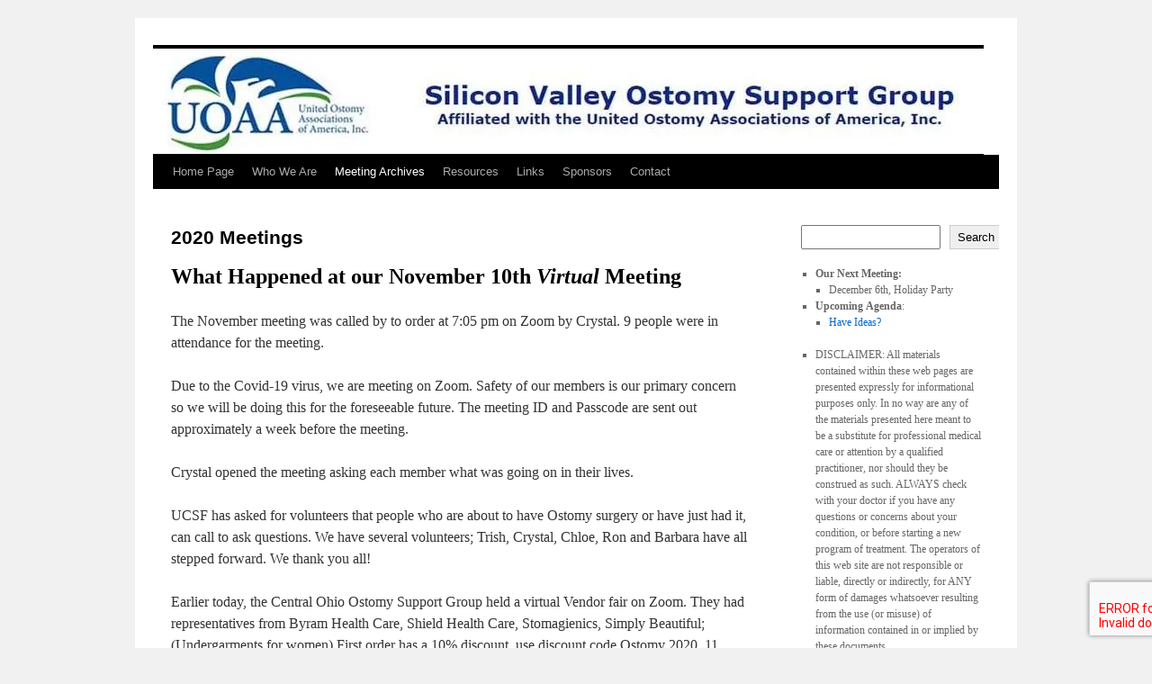

--- FILE ---
content_type: text/html; charset=UTF-8
request_url: https://svosg.nfshost.com/meeting-archives/2020-meetings/
body_size: 28168
content:
<!DOCTYPE html>
<html lang="en-US">
<head>
<meta charset="UTF-8" />
<title>
2020 Meetings | Silicon Valley Ostomy Support Group	</title>
<link rel="profile" href="https://gmpg.org/xfn/11" />
<link rel="stylesheet" type="text/css" media="all" href="https://svosg.org/wp-content/themes/twentyten/style.css?ver=20231107" />
<link rel="pingback" href="https://svosg.org/xmlrpc.php">
<meta name='robots' content='max-image-preview:large' />
<link rel='dns-prefetch' href='//svosg.org' />
<link rel="alternate" type="application/rss+xml" title="Silicon Valley Ostomy Support Group &raquo; Feed" href="https://svosg.org/feed/" />
<link rel="alternate" type="application/rss+xml" title="Silicon Valley Ostomy Support Group &raquo; Comments Feed" href="https://svosg.org/comments/feed/" />
<link rel="alternate" title="oEmbed (JSON)" type="application/json+oembed" href="https://svosg.org/wp-json/oembed/1.0/embed?url=https%3A%2F%2Fsvosg.org%2Fmeeting-archives%2F2020-meetings%2F" />
<link rel="alternate" title="oEmbed (XML)" type="text/xml+oembed" href="https://svosg.org/wp-json/oembed/1.0/embed?url=https%3A%2F%2Fsvosg.org%2Fmeeting-archives%2F2020-meetings%2F&#038;format=xml" />
<style id='wp-img-auto-sizes-contain-inline-css' type='text/css'>
img:is([sizes=auto i],[sizes^="auto," i]){contain-intrinsic-size:3000px 1500px}
/*# sourceURL=wp-img-auto-sizes-contain-inline-css */
</style>
<style id='wp-emoji-styles-inline-css' type='text/css'>

	img.wp-smiley, img.emoji {
		display: inline !important;
		border: none !important;
		box-shadow: none !important;
		height: 1em !important;
		width: 1em !important;
		margin: 0 0.07em !important;
		vertical-align: -0.1em !important;
		background: none !important;
		padding: 0 !important;
	}
/*# sourceURL=wp-emoji-styles-inline-css */
</style>
<style id='wp-block-library-inline-css' type='text/css'>
:root{--wp-block-synced-color:#7a00df;--wp-block-synced-color--rgb:122,0,223;--wp-bound-block-color:var(--wp-block-synced-color);--wp-editor-canvas-background:#ddd;--wp-admin-theme-color:#007cba;--wp-admin-theme-color--rgb:0,124,186;--wp-admin-theme-color-darker-10:#006ba1;--wp-admin-theme-color-darker-10--rgb:0,107,160.5;--wp-admin-theme-color-darker-20:#005a87;--wp-admin-theme-color-darker-20--rgb:0,90,135;--wp-admin-border-width-focus:2px}@media (min-resolution:192dpi){:root{--wp-admin-border-width-focus:1.5px}}.wp-element-button{cursor:pointer}:root .has-very-light-gray-background-color{background-color:#eee}:root .has-very-dark-gray-background-color{background-color:#313131}:root .has-very-light-gray-color{color:#eee}:root .has-very-dark-gray-color{color:#313131}:root .has-vivid-green-cyan-to-vivid-cyan-blue-gradient-background{background:linear-gradient(135deg,#00d084,#0693e3)}:root .has-purple-crush-gradient-background{background:linear-gradient(135deg,#34e2e4,#4721fb 50%,#ab1dfe)}:root .has-hazy-dawn-gradient-background{background:linear-gradient(135deg,#faaca8,#dad0ec)}:root .has-subdued-olive-gradient-background{background:linear-gradient(135deg,#fafae1,#67a671)}:root .has-atomic-cream-gradient-background{background:linear-gradient(135deg,#fdd79a,#004a59)}:root .has-nightshade-gradient-background{background:linear-gradient(135deg,#330968,#31cdcf)}:root .has-midnight-gradient-background{background:linear-gradient(135deg,#020381,#2874fc)}:root{--wp--preset--font-size--normal:16px;--wp--preset--font-size--huge:42px}.has-regular-font-size{font-size:1em}.has-larger-font-size{font-size:2.625em}.has-normal-font-size{font-size:var(--wp--preset--font-size--normal)}.has-huge-font-size{font-size:var(--wp--preset--font-size--huge)}.has-text-align-center{text-align:center}.has-text-align-left{text-align:left}.has-text-align-right{text-align:right}.has-fit-text{white-space:nowrap!important}#end-resizable-editor-section{display:none}.aligncenter{clear:both}.items-justified-left{justify-content:flex-start}.items-justified-center{justify-content:center}.items-justified-right{justify-content:flex-end}.items-justified-space-between{justify-content:space-between}.screen-reader-text{border:0;clip-path:inset(50%);height:1px;margin:-1px;overflow:hidden;padding:0;position:absolute;width:1px;word-wrap:normal!important}.screen-reader-text:focus{background-color:#ddd;clip-path:none;color:#444;display:block;font-size:1em;height:auto;left:5px;line-height:normal;padding:15px 23px 14px;text-decoration:none;top:5px;width:auto;z-index:100000}html :where(.has-border-color){border-style:solid}html :where([style*=border-top-color]){border-top-style:solid}html :where([style*=border-right-color]){border-right-style:solid}html :where([style*=border-bottom-color]){border-bottom-style:solid}html :where([style*=border-left-color]){border-left-style:solid}html :where([style*=border-width]){border-style:solid}html :where([style*=border-top-width]){border-top-style:solid}html :where([style*=border-right-width]){border-right-style:solid}html :where([style*=border-bottom-width]){border-bottom-style:solid}html :where([style*=border-left-width]){border-left-style:solid}html :where(img[class*=wp-image-]){height:auto;max-width:100%}:where(figure){margin:0 0 1em}html :where(.is-position-sticky){--wp-admin--admin-bar--position-offset:var(--wp-admin--admin-bar--height,0px)}@media screen and (max-width:600px){html :where(.is-position-sticky){--wp-admin--admin-bar--position-offset:0px}}

/*# sourceURL=wp-block-library-inline-css */
</style><style id='wp-block-list-inline-css' type='text/css'>
ol,ul{box-sizing:border-box}:root :where(.wp-block-list.has-background){padding:1.25em 2.375em}
/*# sourceURL=https://svosg.org/wp-includes/blocks/list/style.min.css */
</style>
<style id='wp-block-search-inline-css' type='text/css'>
.wp-block-search__button{margin-left:10px;word-break:normal}.wp-block-search__button.has-icon{line-height:0}.wp-block-search__button svg{height:1.25em;min-height:24px;min-width:24px;width:1.25em;fill:currentColor;vertical-align:text-bottom}:where(.wp-block-search__button){border:1px solid #ccc;padding:6px 10px}.wp-block-search__inside-wrapper{display:flex;flex:auto;flex-wrap:nowrap;max-width:100%}.wp-block-search__label{width:100%}.wp-block-search.wp-block-search__button-only .wp-block-search__button{box-sizing:border-box;display:flex;flex-shrink:0;justify-content:center;margin-left:0;max-width:100%}.wp-block-search.wp-block-search__button-only .wp-block-search__inside-wrapper{min-width:0!important;transition-property:width}.wp-block-search.wp-block-search__button-only .wp-block-search__input{flex-basis:100%;transition-duration:.3s}.wp-block-search.wp-block-search__button-only.wp-block-search__searchfield-hidden,.wp-block-search.wp-block-search__button-only.wp-block-search__searchfield-hidden .wp-block-search__inside-wrapper{overflow:hidden}.wp-block-search.wp-block-search__button-only.wp-block-search__searchfield-hidden .wp-block-search__input{border-left-width:0!important;border-right-width:0!important;flex-basis:0;flex-grow:0;margin:0;min-width:0!important;padding-left:0!important;padding-right:0!important;width:0!important}:where(.wp-block-search__input){appearance:none;border:1px solid #949494;flex-grow:1;font-family:inherit;font-size:inherit;font-style:inherit;font-weight:inherit;letter-spacing:inherit;line-height:inherit;margin-left:0;margin-right:0;min-width:3rem;padding:8px;text-decoration:unset!important;text-transform:inherit}:where(.wp-block-search__button-inside .wp-block-search__inside-wrapper){background-color:#fff;border:1px solid #949494;box-sizing:border-box;padding:4px}:where(.wp-block-search__button-inside .wp-block-search__inside-wrapper) .wp-block-search__input{border:none;border-radius:0;padding:0 4px}:where(.wp-block-search__button-inside .wp-block-search__inside-wrapper) .wp-block-search__input:focus{outline:none}:where(.wp-block-search__button-inside .wp-block-search__inside-wrapper) :where(.wp-block-search__button){padding:4px 8px}.wp-block-search.aligncenter .wp-block-search__inside-wrapper{margin:auto}.wp-block[data-align=right] .wp-block-search.wp-block-search__button-only .wp-block-search__inside-wrapper{float:right}
/*# sourceURL=https://svosg.org/wp-includes/blocks/search/style.min.css */
</style>
<style id='wp-block-search-theme-inline-css' type='text/css'>
.wp-block-search .wp-block-search__label{font-weight:700}.wp-block-search__button{border:1px solid #ccc;padding:.375em .625em}
/*# sourceURL=https://svosg.org/wp-includes/blocks/search/theme.min.css */
</style>
<style id='wp-block-group-inline-css' type='text/css'>
.wp-block-group{box-sizing:border-box}:where(.wp-block-group.wp-block-group-is-layout-constrained){position:relative}
/*# sourceURL=https://svosg.org/wp-includes/blocks/group/style.min.css */
</style>
<style id='wp-block-group-theme-inline-css' type='text/css'>
:where(.wp-block-group.has-background){padding:1.25em 2.375em}
/*# sourceURL=https://svosg.org/wp-includes/blocks/group/theme.min.css */
</style>
<style id='wp-block-paragraph-inline-css' type='text/css'>
.is-small-text{font-size:.875em}.is-regular-text{font-size:1em}.is-large-text{font-size:2.25em}.is-larger-text{font-size:3em}.has-drop-cap:not(:focus):first-letter{float:left;font-size:8.4em;font-style:normal;font-weight:100;line-height:.68;margin:.05em .1em 0 0;text-transform:uppercase}body.rtl .has-drop-cap:not(:focus):first-letter{float:none;margin-left:.1em}p.has-drop-cap.has-background{overflow:hidden}:root :where(p.has-background){padding:1.25em 2.375em}:where(p.has-text-color:not(.has-link-color)) a{color:inherit}p.has-text-align-left[style*="writing-mode:vertical-lr"],p.has-text-align-right[style*="writing-mode:vertical-rl"]{rotate:180deg}
/*# sourceURL=https://svosg.org/wp-includes/blocks/paragraph/style.min.css */
</style>
<style id='global-styles-inline-css' type='text/css'>
:root{--wp--preset--aspect-ratio--square: 1;--wp--preset--aspect-ratio--4-3: 4/3;--wp--preset--aspect-ratio--3-4: 3/4;--wp--preset--aspect-ratio--3-2: 3/2;--wp--preset--aspect-ratio--2-3: 2/3;--wp--preset--aspect-ratio--16-9: 16/9;--wp--preset--aspect-ratio--9-16: 9/16;--wp--preset--color--black: #000;--wp--preset--color--cyan-bluish-gray: #abb8c3;--wp--preset--color--white: #fff;--wp--preset--color--pale-pink: #f78da7;--wp--preset--color--vivid-red: #cf2e2e;--wp--preset--color--luminous-vivid-orange: #ff6900;--wp--preset--color--luminous-vivid-amber: #fcb900;--wp--preset--color--light-green-cyan: #7bdcb5;--wp--preset--color--vivid-green-cyan: #00d084;--wp--preset--color--pale-cyan-blue: #8ed1fc;--wp--preset--color--vivid-cyan-blue: #0693e3;--wp--preset--color--vivid-purple: #9b51e0;--wp--preset--color--blue: #0066cc;--wp--preset--color--medium-gray: #666;--wp--preset--color--light-gray: #f1f1f1;--wp--preset--gradient--vivid-cyan-blue-to-vivid-purple: linear-gradient(135deg,rgb(6,147,227) 0%,rgb(155,81,224) 100%);--wp--preset--gradient--light-green-cyan-to-vivid-green-cyan: linear-gradient(135deg,rgb(122,220,180) 0%,rgb(0,208,130) 100%);--wp--preset--gradient--luminous-vivid-amber-to-luminous-vivid-orange: linear-gradient(135deg,rgb(252,185,0) 0%,rgb(255,105,0) 100%);--wp--preset--gradient--luminous-vivid-orange-to-vivid-red: linear-gradient(135deg,rgb(255,105,0) 0%,rgb(207,46,46) 100%);--wp--preset--gradient--very-light-gray-to-cyan-bluish-gray: linear-gradient(135deg,rgb(238,238,238) 0%,rgb(169,184,195) 100%);--wp--preset--gradient--cool-to-warm-spectrum: linear-gradient(135deg,rgb(74,234,220) 0%,rgb(151,120,209) 20%,rgb(207,42,186) 40%,rgb(238,44,130) 60%,rgb(251,105,98) 80%,rgb(254,248,76) 100%);--wp--preset--gradient--blush-light-purple: linear-gradient(135deg,rgb(255,206,236) 0%,rgb(152,150,240) 100%);--wp--preset--gradient--blush-bordeaux: linear-gradient(135deg,rgb(254,205,165) 0%,rgb(254,45,45) 50%,rgb(107,0,62) 100%);--wp--preset--gradient--luminous-dusk: linear-gradient(135deg,rgb(255,203,112) 0%,rgb(199,81,192) 50%,rgb(65,88,208) 100%);--wp--preset--gradient--pale-ocean: linear-gradient(135deg,rgb(255,245,203) 0%,rgb(182,227,212) 50%,rgb(51,167,181) 100%);--wp--preset--gradient--electric-grass: linear-gradient(135deg,rgb(202,248,128) 0%,rgb(113,206,126) 100%);--wp--preset--gradient--midnight: linear-gradient(135deg,rgb(2,3,129) 0%,rgb(40,116,252) 100%);--wp--preset--font-size--small: 13px;--wp--preset--font-size--medium: 20px;--wp--preset--font-size--large: 36px;--wp--preset--font-size--x-large: 42px;--wp--preset--spacing--20: 0.44rem;--wp--preset--spacing--30: 0.67rem;--wp--preset--spacing--40: 1rem;--wp--preset--spacing--50: 1.5rem;--wp--preset--spacing--60: 2.25rem;--wp--preset--spacing--70: 3.38rem;--wp--preset--spacing--80: 5.06rem;--wp--preset--shadow--natural: 6px 6px 9px rgba(0, 0, 0, 0.2);--wp--preset--shadow--deep: 12px 12px 50px rgba(0, 0, 0, 0.4);--wp--preset--shadow--sharp: 6px 6px 0px rgba(0, 0, 0, 0.2);--wp--preset--shadow--outlined: 6px 6px 0px -3px rgb(255, 255, 255), 6px 6px rgb(0, 0, 0);--wp--preset--shadow--crisp: 6px 6px 0px rgb(0, 0, 0);}:where(.is-layout-flex){gap: 0.5em;}:where(.is-layout-grid){gap: 0.5em;}body .is-layout-flex{display: flex;}.is-layout-flex{flex-wrap: wrap;align-items: center;}.is-layout-flex > :is(*, div){margin: 0;}body .is-layout-grid{display: grid;}.is-layout-grid > :is(*, div){margin: 0;}:where(.wp-block-columns.is-layout-flex){gap: 2em;}:where(.wp-block-columns.is-layout-grid){gap: 2em;}:where(.wp-block-post-template.is-layout-flex){gap: 1.25em;}:where(.wp-block-post-template.is-layout-grid){gap: 1.25em;}.has-black-color{color: var(--wp--preset--color--black) !important;}.has-cyan-bluish-gray-color{color: var(--wp--preset--color--cyan-bluish-gray) !important;}.has-white-color{color: var(--wp--preset--color--white) !important;}.has-pale-pink-color{color: var(--wp--preset--color--pale-pink) !important;}.has-vivid-red-color{color: var(--wp--preset--color--vivid-red) !important;}.has-luminous-vivid-orange-color{color: var(--wp--preset--color--luminous-vivid-orange) !important;}.has-luminous-vivid-amber-color{color: var(--wp--preset--color--luminous-vivid-amber) !important;}.has-light-green-cyan-color{color: var(--wp--preset--color--light-green-cyan) !important;}.has-vivid-green-cyan-color{color: var(--wp--preset--color--vivid-green-cyan) !important;}.has-pale-cyan-blue-color{color: var(--wp--preset--color--pale-cyan-blue) !important;}.has-vivid-cyan-blue-color{color: var(--wp--preset--color--vivid-cyan-blue) !important;}.has-vivid-purple-color{color: var(--wp--preset--color--vivid-purple) !important;}.has-black-background-color{background-color: var(--wp--preset--color--black) !important;}.has-cyan-bluish-gray-background-color{background-color: var(--wp--preset--color--cyan-bluish-gray) !important;}.has-white-background-color{background-color: var(--wp--preset--color--white) !important;}.has-pale-pink-background-color{background-color: var(--wp--preset--color--pale-pink) !important;}.has-vivid-red-background-color{background-color: var(--wp--preset--color--vivid-red) !important;}.has-luminous-vivid-orange-background-color{background-color: var(--wp--preset--color--luminous-vivid-orange) !important;}.has-luminous-vivid-amber-background-color{background-color: var(--wp--preset--color--luminous-vivid-amber) !important;}.has-light-green-cyan-background-color{background-color: var(--wp--preset--color--light-green-cyan) !important;}.has-vivid-green-cyan-background-color{background-color: var(--wp--preset--color--vivid-green-cyan) !important;}.has-pale-cyan-blue-background-color{background-color: var(--wp--preset--color--pale-cyan-blue) !important;}.has-vivid-cyan-blue-background-color{background-color: var(--wp--preset--color--vivid-cyan-blue) !important;}.has-vivid-purple-background-color{background-color: var(--wp--preset--color--vivid-purple) !important;}.has-black-border-color{border-color: var(--wp--preset--color--black) !important;}.has-cyan-bluish-gray-border-color{border-color: var(--wp--preset--color--cyan-bluish-gray) !important;}.has-white-border-color{border-color: var(--wp--preset--color--white) !important;}.has-pale-pink-border-color{border-color: var(--wp--preset--color--pale-pink) !important;}.has-vivid-red-border-color{border-color: var(--wp--preset--color--vivid-red) !important;}.has-luminous-vivid-orange-border-color{border-color: var(--wp--preset--color--luminous-vivid-orange) !important;}.has-luminous-vivid-amber-border-color{border-color: var(--wp--preset--color--luminous-vivid-amber) !important;}.has-light-green-cyan-border-color{border-color: var(--wp--preset--color--light-green-cyan) !important;}.has-vivid-green-cyan-border-color{border-color: var(--wp--preset--color--vivid-green-cyan) !important;}.has-pale-cyan-blue-border-color{border-color: var(--wp--preset--color--pale-cyan-blue) !important;}.has-vivid-cyan-blue-border-color{border-color: var(--wp--preset--color--vivid-cyan-blue) !important;}.has-vivid-purple-border-color{border-color: var(--wp--preset--color--vivid-purple) !important;}.has-vivid-cyan-blue-to-vivid-purple-gradient-background{background: var(--wp--preset--gradient--vivid-cyan-blue-to-vivid-purple) !important;}.has-light-green-cyan-to-vivid-green-cyan-gradient-background{background: var(--wp--preset--gradient--light-green-cyan-to-vivid-green-cyan) !important;}.has-luminous-vivid-amber-to-luminous-vivid-orange-gradient-background{background: var(--wp--preset--gradient--luminous-vivid-amber-to-luminous-vivid-orange) !important;}.has-luminous-vivid-orange-to-vivid-red-gradient-background{background: var(--wp--preset--gradient--luminous-vivid-orange-to-vivid-red) !important;}.has-very-light-gray-to-cyan-bluish-gray-gradient-background{background: var(--wp--preset--gradient--very-light-gray-to-cyan-bluish-gray) !important;}.has-cool-to-warm-spectrum-gradient-background{background: var(--wp--preset--gradient--cool-to-warm-spectrum) !important;}.has-blush-light-purple-gradient-background{background: var(--wp--preset--gradient--blush-light-purple) !important;}.has-blush-bordeaux-gradient-background{background: var(--wp--preset--gradient--blush-bordeaux) !important;}.has-luminous-dusk-gradient-background{background: var(--wp--preset--gradient--luminous-dusk) !important;}.has-pale-ocean-gradient-background{background: var(--wp--preset--gradient--pale-ocean) !important;}.has-electric-grass-gradient-background{background: var(--wp--preset--gradient--electric-grass) !important;}.has-midnight-gradient-background{background: var(--wp--preset--gradient--midnight) !important;}.has-small-font-size{font-size: var(--wp--preset--font-size--small) !important;}.has-medium-font-size{font-size: var(--wp--preset--font-size--medium) !important;}.has-large-font-size{font-size: var(--wp--preset--font-size--large) !important;}.has-x-large-font-size{font-size: var(--wp--preset--font-size--x-large) !important;}
/*# sourceURL=global-styles-inline-css */
</style>

<style id='classic-theme-styles-inline-css' type='text/css'>
/*! This file is auto-generated */
.wp-block-button__link{color:#fff;background-color:#32373c;border-radius:9999px;box-shadow:none;text-decoration:none;padding:calc(.667em + 2px) calc(1.333em + 2px);font-size:1.125em}.wp-block-file__button{background:#32373c;color:#fff;text-decoration:none}
/*# sourceURL=/wp-includes/css/classic-themes.min.css */
</style>
<link rel='stylesheet' id='contact-form-7-css' href='https://svosg.org/wp-content/plugins/contact-form-7/includes/css/styles.css?ver=6.1.4' type='text/css' media='all' />
<style id='dominant-color-styles-inline-css' type='text/css'>
img[data-dominant-color]:not(.has-transparency) { background-color: var(--dominant-color); }
/*# sourceURL=dominant-color-styles-inline-css */
</style>
<link rel='stylesheet' id='twentyten-block-style-css' href='https://svosg.org/wp-content/themes/twentyten/blocks.css?ver=20230627' type='text/css' media='all' />
<link rel="https://api.w.org/" href="https://svosg.org/wp-json/" /><link rel="alternate" title="JSON" type="application/json" href="https://svosg.org/wp-json/wp/v2/pages/562" /><link rel="EditURI" type="application/rsd+xml" title="RSD" href="https://svosg.org/xmlrpc.php?rsd" />
<meta name="generator" content="WordPress 6.9" />
<link rel="canonical" href="https://svosg.org/meeting-archives/2020-meetings/" />
<link rel='shortlink' href='https://svosg.org/?p=562' />
<meta name="generator" content="dominant-color-images 1.2.0">
<meta name="generator" content="performance-lab 4.0.1; plugins: dominant-color-images, webp-uploads">
<meta name="generator" content="webp-uploads 2.6.1">
<link rel="icon" href="https://svosg.org/wp-content/uploads/2023/11/cropped-cropped-stomabag-192x192-1-32x32.png" sizes="32x32" />
<link rel="icon" href="https://svosg.org/wp-content/uploads/2023/11/cropped-cropped-stomabag-192x192-1-192x192.png" sizes="192x192" />
<link rel="apple-touch-icon" href="https://svosg.org/wp-content/uploads/2023/11/cropped-cropped-stomabag-192x192-1-180x180.png" />
<meta name="msapplication-TileImage" content="https://svosg.org/wp-content/uploads/2023/11/cropped-cropped-stomabag-192x192-1-270x270.png" />
</head>

<body class="wp-singular page-template-default page page-id-562 page-child parent-pageid-56 wp-theme-twentyten">
<div id="wrapper" class="hfeed">
	<div id="header">
		<div id="masthead">
			<div id="branding" role="banner">
				
				<img src="https://svosg.nfshost.com/wp-content/uploads/2023/11/cropped-svosg-header.3-e1676440579709-jpg.webp" width="923" height="117" alt="Silicon Valley Ostomy Support Group" srcset="https://svosg.org/wp-content/uploads/2023/11/cropped-svosg-header.3-e1676440579709-jpg.webp 923w, https://svosg.org/wp-content/uploads/2023/11/cropped-svosg-header.3-e1676440579709-300x38.webp 300w, https://svosg.org/wp-content/uploads/2023/11/cropped-svosg-header.3-e1676440579709-768x97.webp 768w" sizes="(max-width: 923px) 100vw, 923px" decoding="async" fetchpriority="high" />			</div><!-- #branding -->

			<div id="access" role="navigation">
								<div class="skip-link screen-reader-text"><a href="#content">Skip to content</a></div>
				<div class="menu-header"><ul id="menu-svosg-menu" class="menu"><li id="menu-item-628" class="menu-item menu-item-type-post_type menu-item-object-page menu-item-home menu-item-628"><a href="https://svosg.org/">Home Page</a></li>
<li id="menu-item-629" class="menu-item menu-item-type-post_type menu-item-object-page menu-item-has-children menu-item-629"><a href="https://svosg.org/who-we-are/">Who We Are</a>
<ul class="sub-menu">
	<li id="menu-item-661" class="menu-item menu-item-type-post_type menu-item-object-page menu-item-661"><a href="https://svosg.org/by-laws/">By-laws</a></li>
</ul>
</li>
<li id="menu-item-633" class="menu-item menu-item-type-post_type menu-item-object-page current-page-ancestor current-menu-ancestor current-menu-parent current-page-parent current_page_parent current_page_ancestor menu-item-has-children menu-item-633"><a href="https://svosg.org/meeting-archives/">Meeting Archives</a>
<ul class="sub-menu">
	<li id="menu-item-711" class="menu-item menu-item-type-post_type menu-item-object-page menu-item-711"><a href="https://svosg.org/meeting-archives/2024-meetings/">2024 Meetings</a></li>
	<li id="menu-item-666" class="menu-item menu-item-type-post_type menu-item-object-page menu-item-666"><a href="https://svosg.org/meeting-archives/2023-meetings/">2023 Meetings</a></li>
	<li id="menu-item-645" class="menu-item menu-item-type-post_type menu-item-object-page menu-item-645"><a href="https://svosg.org/meeting-archives/2022-meetings/">2022 Meetings</a></li>
	<li id="menu-item-643" class="menu-item menu-item-type-post_type menu-item-object-page menu-item-643"><a href="https://svosg.org/meeting-archives/2021-meetings/">2021 Meetings</a></li>
	<li id="menu-item-644" class="menu-item menu-item-type-post_type menu-item-object-page current-menu-item page_item page-item-562 current_page_item menu-item-644"><a href="https://svosg.org/meeting-archives/2020-meetings/" aria-current="page">2020 Meetings</a></li>
	<li id="menu-item-642" class="menu-item menu-item-type-post_type menu-item-object-page menu-item-642"><a href="https://svosg.org/meeting-archives/2019-meetings/">2019 Meetings</a></li>
	<li id="menu-item-641" class="menu-item menu-item-type-post_type menu-item-object-page menu-item-641"><a href="https://svosg.org/meeting-archives/2018-meetings/">2018 Meetings</a></li>
	<li id="menu-item-640" class="menu-item menu-item-type-post_type menu-item-object-page menu-item-640"><a href="https://svosg.org/meeting-archives/2017-meetings/">2017 Meetings</a></li>
	<li id="menu-item-639" class="menu-item menu-item-type-post_type menu-item-object-page menu-item-639"><a href="https://svosg.org/meeting-archives/2016-meetings/" title="2016 Meeting Archive">2016 Meetings</a></li>
	<li id="menu-item-638" class="menu-item menu-item-type-post_type menu-item-object-page menu-item-638"><a href="https://svosg.org/meeting-archives/2015-meetings/">2015 Meetings</a></li>
	<li id="menu-item-637" class="menu-item menu-item-type-post_type menu-item-object-page menu-item-637"><a href="https://svosg.org/meeting-archives/2014-meetings/">2014 Meetings</a></li>
	<li id="menu-item-636" class="menu-item menu-item-type-post_type menu-item-object-page menu-item-636"><a href="https://svosg.org/meeting-archives/2013-meetings/">2013 Meetings</a></li>
	<li id="menu-item-289" class="menu-item menu-item-type-post_type menu-item-object-page menu-item-289"><a href="https://svosg.org/meeting-archives/2012-meetings-archive/">2012 Meetings</a></li>
</ul>
</li>
<li id="menu-item-631" class="menu-item menu-item-type-post_type menu-item-object-page menu-item-631"><a href="https://svosg.org/resources/">Resources</a></li>
<li id="menu-item-632" class="menu-item menu-item-type-post_type menu-item-object-page menu-item-632"><a href="https://svosg.org/links/">Links</a></li>
<li id="menu-item-634" class="menu-item menu-item-type-post_type menu-item-object-page menu-item-634"><a href="https://svosg.org/sponsors/">Sponsors</a></li>
<li id="menu-item-630" class="menu-item menu-item-type-post_type menu-item-object-page menu-item-630"><a href="https://svosg.org/contact/" title="Contact Us">Contact</a></li>
</ul></div>			</div><!-- #access -->
		</div><!-- #masthead -->
	</div><!-- #header -->

	<div id="main">

		<div id="container">
			<div id="content" role="main">

			

				<div id="post-562" class="post-562 page type-page status-publish hentry">
											<h1 class="entry-title">2020 Meetings</h1>
					
					<div class="entry-content">
						<h2 style="font-weight: 400;"><strong>What Happened at our November 10th <em>Virtual</em> Meeting</strong></h2>
<p>The November meeting was called by to order at 7:05 pm on Zoom by Crystal. 9 people were in attendance for the meeting.</p>
<p>Due to the Covid-19 virus, we are meeting on Zoom. Safety of our members is our primary concern so we will be doing this for the foreseeable future. The meeting ID and Passcode are sent out approximately a week before the meeting.</p>
<p>Crystal opened the meeting asking each member what was going on in their lives.</p>
<p>UCSF has asked for volunteers that people who are about to have Ostomy surgery or have just had it, can call to ask questions. We have several volunteers; Trish, Crystal, Chloe, Ron and Barbara have all stepped forward. We thank you all!</p>
<p>Earlier today, the Central Ohio Ostomy Support Group held a virtual Vendor fair on Zoom. They had representatives from Byram Health Care, Shield Health Care, Stomagienics, Simply Beautiful;(Undergarments for women) First order has a 10% discount, use discount code Ostomy 2020, 11 Health.</p>
<p>The following is from the Central Ohio Vendor and Equipment Fair:</p>
<p><strong>Central Ohio United Ostomy Association 2020 Vendor &amp; Equipment Fair 11/10/2020 Virtual Swag Bag </strong></p>
<p><strong>Message from COUOA </strong></p>
<p>Thank you to all of our speakers and to all who attended this year’s Vendor &amp; Equipment Fair. In what has been a year full of adaptation and accommodation we are thankful for your support in making this meeting a success.</p>
<p>Vendors and speakers, thank you for your on-going support of our group and of our community and ostomy patients.</p>
<p>Members, please make use of the offers of our vendors to sample their products and services or reach out to them to see if their services will be of benefit to you on your ostomy journey.</p>
<p><strong>Vendor &amp; Equipment Fair Speakers </strong></p>
<p><strong>11 Health &amp; Technologies </strong></p>
<p>Noelle Schuyler Account Manager presented about 11 Health’s Alfred SmartCare system including the SmartBag wearable and Patient Coaching services. For more information regarding these services, or to see if you qualify to join a 90-day trial, visit 11health.com or email Noelle at noelle.Schuyler@11health.com</p>
<p><strong>Shield Healthcare </strong></p>
<p>Representative Crystal Barmore presented for Shield Healthcare, a medical supplies company outside of Cleveland, Ohio. Crystal presented on Shield’s products and services and you can find more information about Shield at these links:<br />
Website &#8211; https://shieldhealthcare.com/#</p>
<p>Get Started &#8211; https://shieldhealthcare.com/getstarted/<br />
Living Well Flip Book &#8211; (https://online.fliphtml5.com/froa/rnuy/#p=1)</p>
<p><strong>Simply Beautiful </strong></p>
<p>Lora Yeater spoke regarding the wraps available from Simply Beautiful for women and pre- teens who are living with an ostomy, urostomy or insulin pump. The wraps provide comfort, support and style.</p>
<p>You can view the Simply Beautiful product line at https://simplybeautifulstore.com and use the code <strong><u>OSTOMY2020 to receive 10% off your order. </u></strong>Contact Lora via email at lora@simplybeautifulstore.com with questions.</p>
<p><strong>Ostomy 101 </strong></p>
<p>Dawnette Meredith presented regarding the non-profit organization Ostomy 101. This is a one- stop resource center for ostomates across the country and around the world.</p>
<p>Check out their website at http://ostomy101.com or find their app links below.</p>
<p>App Links</p>
<ul>
<li><a href="https://play.google.com/store/apps/details?id=com.goodbarber.ostomy101">Android</a></li>
<li><a href="https://apps.apple.com/us/app/ostomy-101/id1498631622?l=fr&amp;ls=1">iPhone</a></li>
</ul>
<p><strong>Stomageinics </strong></p>
<p>Theresa &amp; Bruce Johnson presented regarding their company Stomagienics and their product the StomaGenie. The StomaGenie is a disposable Capture Cartridge that is designed to capture and absorb ostomy output while you are changing your pouch.</p>
<p>You can visit their website https://www.stomagienics.com and use the offer code OHIOFREE to receive a FREE five pack of the StomaGenie to see if this solution will work for you. Or contact Theresa via email at theresa.johnson@stomagienics.com with any questions.</p>
<p><strong>Byram Healthcare </strong></p>
<p>Tommy Oschip is our representative who presented regarding Byram’s products and services. Byram is a nationwide supplier of ostomy and other medical supplies. You can view their website https://www.byramhealthcare.com or contact Tommy via email at TOschip@byramhealthcare.com with any questions.</p>
<p><strong><u>Our next meeting is 0n December 8th on Zoom starting at 7:00 pm. </u></strong></p>
<p>The meeting was adjourned at 8:06 pm.</p>
<p>Respectfully submitted,</p>
<p>Dave B.</p>
<p>SVOSG Secretary</p>
<hr />
<h2 style="font-weight: 400;"><strong>What Happened at our October 13 <em>Virtual</em> Meeting</strong></h2>
<p>The October meeting was called by to order at 7:02 pm on Zoom by Crystal. 21 people were in attendance for the meeting.</p>
<p>Due to the Covid-19 virus, we are meeting on Zoom. Safety of our members is our primary concern so we will be doing this for the foreseeable future. The meeting ID and Passcode are sent out approximately a week before the meeting.</p>
<p>Crystal opened the meeting asking general questions from the group. Thanks to Jennifer, we are welcoming Dr. Varma to our meeting.</p>
<p>Dr. M. Varma joined us. Dr. Varma is chief of Colorectal Surgery at UCSF Medical Center. She specializes in laparoscopic colorectal surgery, using minimally invasive techniques to treat diseases of the colon, rectum and anus.</p>
<p>Jennifer had a few questions that had been submitted to ask Dr. Varma.</p>
<ol>
<li>       Hernia’s – what can be done for various hernias. Problems can range from complete Bowel Obstruction to various issues with the stoma itself. Some Doctor’s make the stoma flatter to the skin for colostomy, kind of depends on the Doctor. Doctors are reluctant to engage in hernia repair as they  very often recur.</li>
</ol>
<p>We discussed exercise and Dr. Varma’s advice was to start slowly and carefully when doing any exercise that engages the abdominal muscles.</p>
<ol start="2">
<li>Robotic surgery can be accomplished for Hernia Repair. That is repairing from the inside.</li>
<li>Quite often a person, who is going to undergo Ostomy surgery is afraid. They have no concept of what life is going to be with an Ostomy. That is why it is important to go to an ostomy support group before your surgery.</li>
</ol>
<p>Dr. Varma told us that UCSF approaches each patient using a team concept. Several Doctor’s, WOCN’s discuss the best way for each patient to be treated and that protocol is then followed. She told us that UCSF currently does various Ostomy Surgeries using the following:</p>
<p>Robotic Surgery- fairly recent</p>
<p>Laparoscopic Surgery – This is about 80% of what they do</p>
<p>Open surgery</p>
<p>Shortly after the COVID crisis hit, the surgery schedule at UCSF ground to a halt very quickly. Then it slowly improved to the following:</p>
<p>Tele Medicine – 50%                                 Actual Patient Visits – 50%</p>
<p>Now they are running a full schedule.</p>
<p>Dr. Varma mentioned something that has changed in Ostomy Surgery of late. The term that was mentioned was <strong>ERAS</strong>, which stands for <strong>Enhanced Recovery After Surgery</strong>. She explained that they have reduced the use of Morphine Meds and better nursing care to make sure the patient knows what is going on. This has resulted in shorter times in the hospital after surgery!</p>
<p>One of our members, Trish thanked Dr. Varma for giving her life back, for her surgery some 5 years ago. While I couldn’t quite see it, there were several tears shed by many during that mention.</p>
<p>UCSF is looking for volunteers who have an Ostomy to talk to people that are scheduled for Ostomy Surgery. The idea here is to help someone who is afraid of the unknown. Jennifer will be collecting the names of volunteers for this.</p>
<p>One of our members was having an issue with diarrhea. Pratap suggested the following:</p>
<p>Re diarrhea:   My primary doctor prescribed Cholestyramine for oral suspension, USP. It usually helps in 48 hours by slowing it down without constipation.</p>
<p>For Diarrhea &amp; Cramping prolonged I have been given Lomotil by the same doctor but never together</p>
<p>I have heard good things about PAMF in this area, so depending upon your location and Insurance one may want to look outside UCSF and Stanford.</p>
<p><strong>The following articles are from UOAA and have been added for you.  Enjoy!</strong></p>
<table width="100%">
<tbody>
<tr>
<td width="100%">
<table width="100%">
<tbody>
<tr>
<td><strong>Is This Normal, Even If it is Different?</strong></p>
<p>Source: Miami Ostomy Aftercare <em>The Promise </em>Ask Mary Lou Boyer, BS Ed, RN, WOC Nurse</p>
<p>Whether you are new to having an ostomy or you have had one for a long period of time, you may sometimes wonder if what is happening is normal. Figuring out your new normal can take some time and even over many years, changes can take place. This is a recurring column addressing issues that may cause you to wonder “Is this normal even if it is different?”</p>
<p>With everything that is happening in our world right now, fear, worry and anxiety are running rampant. Social distancing, lack of everyday groceries, reduced income, or no income, and avoiding the COVID 19 virus doesn’t give us our usual outlets. Certain life altering situations, such as a death in the family, divorce, certain diagnoses or even upcoming health care tests also can cause anxiety.</p>
<p>If you have a urostomy, you may notice more mucus around the stoma or in the urostomy pouch. If you have a colostomy or ileostomy, you may notice more noise and/or gas coming from the stoma and more mucus on the stoma. This is different because it is not your usual normal, but it is normal if you are going through traumatic circumstances. These changes happen when you are anxious because the lining of the intestine produces more mucus and the intestinal muscles are more active than usual. Remember that with a urostomy, the stoma is created from a piece of the intestine. These changes should improve as your world calms down.</p>
<table width="100%">
<tbody>
<tr>
<td><strong> </strong></p>
<p><strong> </strong></p>
<p><strong>Eight Reasons for Pouch Leakage</strong></p>
<ul>
<li> <strong>Poor adherence to peristomal skin</strong> – Apply pouch to dry skin. A warm hand over the pouch for 30 to 60 seconds assures a good seal.</li>
<li><strong>Wrong size of pouch opening</strong> – Be sure that the size of your stoma has not changed. Remeasure and adapt accordingly.</li>
<li><strong>Folds and creases</strong> – Ostomy paste can be used to build up an area in order to avoid leakage. Consult your WOC nurse for proper methods.</li>
<li><strong>Peristomal skin irritation</strong> – Avoid irritated or denuded skin. If any of these problems develop, consult your WOC nurse.</li>
<li><strong>Too infrequent emptying</strong> – Pouches should be emptied before they are full. Weight of the effluent may break the seal causing a leak.</li>
<li><strong>Extremely high temperatures</strong> – Wafer melt may cause leakage in warm weather. Change pouch more frequently or try a different wafer.</li>
<li><strong>Pouch wear and tear </strong>– If you are stretching your wear time, leakage may be due to wafer wearing out. Change pouch more frequently.</li>
<li><strong>Improper storage</strong> – Store your ostomy supplies in a cool, dry place. Humidity may affect your pouch adhesive. Appliances don&#8217;t last forever. Ask your vendor what the recommended shelf life is for your brand of pouch.</li>
</ul>
</td>
</tr>
</tbody>
</table>
<p><em>See your physician if you have changes that do not resolve.     </em></td>
</tr>
</tbody>
</table>
</td>
</tr>
</tbody>
</table>
<p><u>Our next meeting is November 10th on Zoom starting at 7:00 pm. </u></p>
<p>The meeting was adjourned at 8:30 pm.</p>
<p>Respectfully submitted,</p>
<p>Dave B.  SVOSG Secretary.</p>
<hr />
<h2 style="font-weight: 400;"><strong>What Happened at our September 8 <em>Virtual</em> Meeting</strong></h2>
<p>The September meeting was called by to order at 7:04 pm on Zoom by Crystal. 12 people were in attendance for the meeting.</p>
<p>Due to the Covid-19 virus, we are meeting on Zoom. Safety of our members is our primary concern so we will be doing this for the foreseeable future. The meeting ID and Passcode are sent out approximately a week before the meeting.</p>
<p>Jennifer informed the group that because October is Ostomy Awareness month, and historically we have done Bag changes at our meeting, this October, that would be difficult. So, thanks to Jennifer, we will have Dr. Madhulika Varma to talk to the group about Colorectal Surgery. <u>We will be Zooming on <strong>October 13<sup>th</sup> at 7:00pm</strong>.</u></p>
<p>Dr. Madhulika Varma is chief of Colorectal Surgery at UCSF Medical Center. She specializes in laparoscopic colorectal surgery, using minimally invasive techniques to treat diseases of the colon, rectum and anus.</p>
<p><strong>Why did you choose colorectal surgery as your specialty?</strong></p>
<p style="padding-left: 40px;">I was drawn to colorectal surgery because of the sheer variety of surgeries that we do. On any given day, I may do a surgery that takes 15 minutes or one that takes eight hours. Even though it’s one organ system, I operate on a multitude of patients with dozens of conditions, from cancer to inflammatory bowel disease. I enjoy the challenge.</p>
<p style="padding-left: 40px;">As a resident at UCSF I also had some important mentors who were colorectal surgeons. I chose this field because I wanted to be like them — they demonstrated a great deal of care for their patients, they were down to earth, and they weren’t afraid to laugh at themselves sometimes. We colorectal surgeons always say, you can’t take yourself too seriously when you’re dealing with poop!</p>
<p><strong>What brought you to UCSF?</strong><strong> </strong></p>
<p style="padding-left: 40px;">It’s a world-class place. I did my residency here. I came from a medical school on the East Coast and was impressed by the racial and gender diversity at UCSF. I saw lots of successful women and people of color, which made me feel like I could make a life here.</p>
<p><strong>What&#8217;s your research focus?</strong><strong> </strong></p>
<p style="padding-left: 40px;">My main interest is in quality of life outcomes related to colorectal surgery. Colon problems are inherently embarrassing. Patients tend to feel a lot of shame and keep their problems control over their bodies.</p>
<p style="padding-left: 40px;">For instance, many of my patients suffer from conditions that can change their bowel habits or cause fecal incontinence. We participate in clinical trials to test new treatments. There is a lot we can do to help these patients feel better.</p>
<p><strong>What keeps you at UCSF?</strong><strong> </strong></p>
<p style="padding-left: 40px;">I enjoy the stimulating environment. My colleagues are very smart and foster an ongoing sense of investigation that I love. Because UCSF has the reputation it does, we get a lot of really interesting and complex cases. Many people come here after they’ve had failed surgeries elsewhere. It’s an honor and a challenge to help people who feel like they’ve been forgotten. Being at UCSF also allows me to work with patients from different socioeconomic backgrounds. Helping people who have nowhere else to go is very gratifying.</p>
<p><strong>What do you like most about your job?</strong></p>
<p style="padding-left: 40px;">Taking care of patients. I love meeting people from all walks of life, being able to treat them and see them walk out the door a healthier person.</p>
<p><strong><u>San Jose State WOCN Nursing Program</u></strong></p>
<p style="padding-left: 40px;">Professor Vivian Wong, San Jose State WOCN Nursing Director has informed us that they are not having any on site classes at this time. On Sunday, <strong><u>October 18, from 0900 until 1100</u></strong> the WOCN Nursing program has asked for our help. Three hands quickly went up and we have Cloe, Virginia and Andrea that will join the WOCN nursing students for this event.</p>
<p>Crystal then started the round robin with the group. Each person told their story of how they got their ostomy. Some stories were very involved and others were, “I did not know what an Ostomy was when I went to the hospital, but I had one when I came out”! Several members of the group stated that each time they come to a meeting, when it is over, they have learned something.</p>
<p>Diana brought up that she had been unable to contact the WOCN program at El Camino Hospital in Mountain view. I will be trying to contact the program and will have an update at our next meeting.</p>
<p>Tonya is no longer at El Camino Hospital. The WOCN Clinic is alive and well. The WOCN on duty is Marissa. She can be reached at 1-650-940-7003.</p>
<p>If you have a suggestion for a speaker, a particular topic, or problem, this is the place to bring it up.</p>
<p><strong><u>Our next meeting is October 13th on Zoom starting at 7:00 pm.  </u></strong></p>
<p>The meeting was adjourned at 7:54pm.</p>
<p>Respectfully submitted,</p>
<p>Dave B.</p>
<p>SVOSG Secretary</p>
<h2 style="font-weight: 400;"><strong>What Happened at our August 11 <em>Virtual</em> Meeting</strong></h2>
<p style="font-weight: 400;">The August meeting was called to order at 7:10 pm in our new venue called Zoom by Crystal, 17 people were in attendance for the meeting. We eventually reached 21 people. <strong><u>Please join us for the September 8<sup>th</sup> meeting!</u></strong></p>
<p style="font-weight: 400;">First – My apologies for not getting out the normal notices. This Apple IMac had a major problem and it prevented me from getting out emails. (If anyone has a IMac and wants to know what happened, email me).</p>
<p style="font-weight: 400;">Crystal introduced Dominic Cavalli, the Regional Rep from Byram Healthcare. Dominic talked about the Byram web Site, <a href="http://byramhealthcare.com/" data-saferedirecturl="https://www.google.com/url?q=http://ByramHealthcare.com&amp;source=gmail&amp;ust=1601695750685000&amp;usg=AFQjCNEu3fcUqlovzstTlncv59vA5mv0BQ">ByramHealthcare.com</a> and the information you will find there. <a href="https://www.mybyramhealthcare.com/" data-saferedirecturl="https://www.google.com/url?q=https://www.mybyramhealthcare.com/&amp;source=gmail&amp;ust=1601695750685000&amp;usg=AFQjCNFKqk0ZVO_AQsP3ozziCSbburYaZw">https://www.mybyramhealthcare.com</a>. Dominic offered his phone number to answer questions. I will include that in the email I send to members.</p>
<p style="font-weight: 400;">Crystal and Jennifer then started a round robin. People told their stories and offered their suggestions.</p>
<p style="font-weight: 400;">One of our members was trying to separate two dogs from fighting and lost part of his thumb as a result. Be Safe!</p>
<p style="font-weight: 400;">As none of us know the duration of the pandemic, we will plan to continue our monthly Zoom Meetings. Remember, the second Tuesday of the month, starting at 7:00 pm. The Zoom Meeting number will be emailed out before our next meeting.</p>
<p style="font-weight: 400;">If anyone has a suggestion or request for a speaker, please let us know. It takes some time to arrange for a speaker, so please don’t wait to the last moment.</p>
<p style="font-weight: 400;">I had to re-construct the email list for our group. Using the information from the 3&#215;5 cards, I called a number of people to see if they wanted to be added too our email list. Some said yes, others, the phone was disconnected. I tried.</p>
<p style="font-weight: 400;">Please remember the Silicon Valley Ostomy Support Group Web Site. <a href="http://www.svosg.org/" data-saferedirecturl="https://www.google.com/url?q=http://www.svosg.org/&amp;source=gmail&amp;ust=1601695750685000&amp;usg=AFQjCNGNm5uLE5C8XRXvEgK4oQlcb2EYuA">www.SVOSG.org</a> , a lot of information is there.</p>
<p style="font-weight: 400;">The meeting adjourned at 8:15 pm.</p>
<p style="font-weight: 400;">Respectfully Submitted,</p>
<p style="font-weight: 400;">Dave Bunger</p>
<p style="font-weight: 400;">Secretary</p>
<h2><strong>What Happened at our July 14 <em>Virtual</em> Meeting</strong></h2>
<p>The July meeting was called to order at 7:05 pm in our new venue called Zoom by Crystal, 18 people were in attendance for the meeting.</p>
<p>Crystal introduced the officers and then she initiated round robin of introductions. Tonight, we were joined by members who have found it difficult to fight the traffic in the past to join with us at O’Connor Hospital, but tonight, they were with us on ZOOM! It was great to see Michael. We also welcomed Natalie to our group. Natalie is looking into what Ostomy surgery is all about. We tried our best to answer some of her questions.</p>
<p>The round robin was a bit on the interesting side as each person shared a bit of their ostomy story with the group. From Natalie who is in the planning stages to some of our more experienced ostomates. Each story is different, but there is a similarity to each. Some had very difficult times before the surgery, others did not. But in each case, after the surgery, life got better. JoAnne was out hiking, Crystal was dancing, Michael found life to be easier from his wheelchair than it was before the surgery. Each person shared from the heart. Julie was very appreciative of the help she had received for her mother who is a new ostomate.</p>
<p><u>A couple of interesting notes that you might find helpful:</u></p>
<p>Hernia belts can be found on Amazon at a savings. Also, Ostomy Disposal bags can be purchased from Edgepark.com, 1-800-321-0591.</p>
<p>We were joined tonight with Chloe. Chloe just turned 21 and has had an ostomy all of her life. Because she needs additional fluids, she has a permanent pick line that she self-administers. Chloe told us her story. In high school, played baseball, she is now a junior at UC Berkeley. As a lifelong ostomate, she now is an advocate for UOAA. She writes for Club 11 Health and the Phoenix magazine. I have added some of what she has written below.</p>
<p style="text-align: center;"><a href="https://www.club11health.com/tag/blogs/"><strong>BLOGS</strong></a> Ostomy Support I Needed</p>
<p style="text-align: center;">By: Chloe Moody</p>
<p style="padding-left: 40px;"><em>What would you do if your child was born with a rare, life threatening disease and given a colostomy bag just days after birth?</em></p>
<p style="padding-left: 40px;">Probably the first thing my parents did: look for support.</p>
<p style="padding-left: 40px;">My parents joined the <strong>UOAA</strong><strong> </strong>in 2001, two years after my birth when it was looking like my ostomy would be permanent, and they started to consider the lifelong impact. Back then it was just the UOA, and my local chapter was huge.</p>
<p style="padding-left: 40px;">There were over 150 members, and we were greeted by a conference room packed full of mostly elderly ostomates welcoming us with open arms and more support than we could ever ask for. Miraculously, there was one girl my age, a year older than me who also had a colostomy from a rare birth defect. She and I played barbies under the table every month while our worried parents were reassured that our futures were full of possibilities and promises.</p>
<p style="padding-left: 40px;">Ten years later, this girl and I would become co-directors on the board of that same chapter while our fathers assumed roles of President and Vice President respectively, doing our part for the community that gave us hope.</p>
<p style="padding-left: 40px;">It started when I was thirteen, actually. We hadn’t been to many UOAA meetings in years, having our weekends filled instead with home improvement and birthday parties. Going into middle school, I became very depressed, and went down a bad downward spiral.</p>
<p style="padding-left: 40px;"><em>I began hating my body, my ostomy and all it represented. I wanted to get it off at whatever cost, but my hopes were shattered when it was determined that I didn’t have enough intestines for any other options, much less enough to reach to my rectum. </em></p>
<p style="padding-left: 40px;">In my devastation, my parents suggested it would be a good idea to go back to UOAA meetings. Once again, the support and community was overwhelming, and I no longer felt alone. It was a quick process to be a member of the board, the youngest in history, and an even quicker process to make plans to attend the upcoming conference in 2015.</p>
<p style="padding-left: 40px;"><strong>That conference was what changed my life.</strong></p>
<p style="padding-left: 40px;">We had actually attended two conferences prior, in 2001 and 2003, but obviously I remember very little except having fun in the hotel pool! This time, I had just had a resection surgery that came with many complications. I was extremely weak and frail at the conference, barely even cleared to make the four our flight to St. Louis.</p>
<p style="padding-left: 40px;">Nevertheless, the response from the young ostomates group was the same: accepting me as one of their own, like family, and showing me unconditional love and support. I was immediately invited to a nice lunch with them where they insisted I would not pay for my own meal, followed by inviting me to the zoo with them. I was too frail to walk, so my new friends took on the task of wheeling me in a wheelchair around the entire zoo, something I will be forever grateful for. I will never forget the kindness they showed me, particularly Alyssa, whom I am proud to call my fellow patient coach and the strongest person I know.</p>
<p style="padding-left: 40px;">It was after this conference I knew I wanted to be a part of something bigger, to be an advocate and spread awareness and make my story heard.</p>
<p style="padding-left: 40px;">I started writing for the Phoenix magazine, appearing on the cover in my softball uniform when I was fifteen. I attended regular UOAA meetings, made more friends and connections, and continued every day to tell my story and spread positivity. I proudly showed off my bag on social media, documenting every hospital admission to show that my life was unlike any teenager, yet I still showed up the next day for softball practice. Soon, I saw a call on Maggie Baldwin’s instagram for an opportunity to become a voice for patients, to coach new ones, and the rest is history.</p>
<p style="padding-left: 40px;">Today, I am still a proud board member of the UOAA. My chapter has grown, and now have three locations across the Bay Area, two of which I regularly attend. Every month I make the 90 minute drive across the bay because I look up to these people so much. If I don’t show up one day, what if there is a new patient who is lost and needs support? For them, I go every time without fail, even bringing my boyfriend. My dad is no longer President, instead a strong lady in her mid forties whom I have the upmost respect for. She has taught me so much about leadership and advocating for yourself and I am so lucky to work alongside her supporting my community. I hope to be president of my own chapter one day.</p>
<p style="padding-left: 40px;"><strong>I will never stop advocating for my community and giving patients a voice. This community has made the biggest impact on my life and my family’s lives. I want to be that role model for my thirteen-year-old self, to be that person people see and think “if she can do it, so can I.”</strong></p>
<p>Our next meeting is scheduled for <strong><u>Tuesday, August 11<sup>th</sup>, starting at 7:00 pm</u></strong>. The details of that will be sent out a week before the meeting and the day before.</p>
<p>Finally, if anyone has a particular need for something to be brought up at our meeting, please let us know ahead of time and we will do our best to be prepared!</p>
<p>The meeting adjourned at 8:22 pm.</p>
<p>Respectfully Submitted,</p>
<p>Dave Bunger</p>
<p>Secretary</p>
<h2><strong>What Happened at our June 9 <em>Virtual</em> Meeting</strong></h2>
<p>The June meeting was called to order at 7:08 pm in our new venue called Zoom, Crystal, 17 people were in attendance for the meeting.</p>
<p>Crystal talked about the fact that we may be using the “Zoom” system for a long time to come. At this point, we do not know when O’Connor will open the doors to us. We also realize that the De Paul Room is much smaller than the Rosalie Rendu Room. So, if anyone has an idea or suggestion for a place we can meet, that would be great! Until then, we will continue to “Zoom”!  Starting in July, we will have a different Zoom account and it will allow people to call in and participate. More on this as we get closer to the July 14<sup>th</sup> meeting. Ironically, that is Bastille Day.  I want to Thank Virginia L for helping Virginia Y to be part of the meeting. They arranged the use of a cell phone. Next month, we will not have to do that!</p>
<p>Crystal led us on a brief round robin, with each member giving a brief description of what is going on with their Ostomy. Julie shared with us her mother’s surgery, which was May 27. She came home on June 6. Julie is working with her care givers to help her mother along. Julie was very complementary to Crystal for all of the help provided!  Jennifer joined us, but she did not offer to share her dinner!</p>
<p>We also welcomed Chloe to our meeting. Chloe has had an Ostomy all of her life. She talked about some of the issues she has faced and told us about 11Health.org.  Take a look at the following:   <strong><u>https://www.club11health.com</u></strong></p>
<p>Rayhaneh joined us from Oregon. She told us about her recent experience with a Blockage. Very painful. So, to try to help, we are offering the following:</p>
<p style="padding-left: 40px;"><strong>Stomal Blockage</strong></p>
<p style="padding-left: 40px;"><strong>An Ostomate with an ileostomy or Colostomy should learn some important tips and emergency signs to manage their stoma in case of a blockage.</strong></p>
<p style="padding-left: 40px;">Foods high in fiber may cause a problem. All foods should be chewed slowly and thoroughly. In the case of a new stoma foods should be slowly added back into the diet and watch for reactions as different foods affect people in different ways. You also need to stay well hydrated with 8 – 12 cups of water daily.</p>
<p style="padding-left: 40px;">Eating large amounts of foods at one time may not be digested properly and cause a blockage, this could become an emergency if not managed correctly.</p>
<p style="padding-left: 40px;">Signs of blockage are constant spurting of liquid or a watery stool, feeling full or bloated, cramping, swollen stoma, nausea and vomiting, the problem with blockages are that the intestine could rupture, and you could become severely dehydrated.</p>
<p style="padding-left: 40px;">It is important to remember the following points if a blockage is suspected:</p>
<ul>
<li style="list-style-type: none;">
<ul>
<li>Don’t eat solid food.</li>
<li>Consume liquids such as Water, Coke or tea.</li>
<li>Avoid use of laxatives.</li>
<li>Cut the opening of your pouch a little larger than normal as the stoma may swell.</li>
<li>Massage the abdomen and the area around the stoma as this might increase the pressure behind the blockage and help it to “pop out.” Most food blockages occur just below the stoma.</li>
<li>Lie on back pull knees to chest and roll side to side.</li>
<li>Take a hot bath for 15 – 20 minutes.</li>
</ul>
</li>
</ul>
<p style="padding-left: 40px;">If those steps don’t work and the conditions persist for more than 2 hours or if you start vomiting.</p>
<p style="padding-left: 40px;"><strong>SEEK MEDICAL ATTENTION EITHER FROM YOUR STOMA NURSE or YOUR HOSPITAL A&amp;E DEPT</strong></p>
<p style="padding-left: 40px;">To prevent blockage in the first place you should chew food slowly and thoroughly, eat small amounts of new foods and limit high fiber foods.</p>
<p style="padding-left: 40px;">Beware of foods that are known to cause blockage problems such as corn, celery, popcorn, nuts, coleslaw, coconut macaroons, grapefruit, Chinese vegetables such as bamboo shoots and water chestnuts, raisins, dried fruit, potato skins, apple skins, and orange rinds.</p>
<p style="padding-left: 40px;"><strong>Intestinal Blockages</strong></p>
<p style="padding-left: 40px;"><a href="http://www.shieldhealthcare.com/community/author/lauracox/"><strong>Laura Cox</strong></a> | Ostomy Lifestyle Specialist | Shield HealthCare</p>
<p style="padding-left: 40px;">“When you have an intestinal blockage, you’ll know.” That was the response my surgeon gave me right after stoma surgery, when I asked him what a blockage felt like and if I had to be concerned. It wasn’t a very specific answer, but he was very right.</p>
<p style="padding-left: 40px;">Allow me to elaborate a bit on my surgeon’s answer. Or watch my video on how to help clear an intestinal blockage:</p>
<ul>
<li style="list-style-type: none;">
<ul>
<li style="list-style-type: none;">
<ul>
<li><strong>http://www.shieldhealthcare.com/community/ostomylife/2017/03/02/help-clear-intestinal-blockage</strong>/</li>
</ul>
</li>
</ul>
</li>
</ul>
<p style="padding-left: 40px;"><a href="http://www.shieldhealthcare.com/community/author/lauracox/"><strong>Laura Cox</strong></a> | Ostomy Lifestyle Specialist | Shield HealthCare</p>
<p style="padding-left: 40px;"><strong>What is an intestinal blockage?</strong></p>
<p style="padding-left: 40px;">A blockage, also known as a bowel obstruction, is when the bowel becomes obstructed and the passing of some or all intestinal output is prevented.</p>
<p style="padding-left: 40px;"><strong>What causes an intestinal blockage?</strong></p>
<p style="padding-left: 40px;">A blockage is usually caused by <a href="http://www.shieldhealthcare.com/community/ostomylife/2015/11/09/holiday-season-diet-tips/">food</a>, inflammation, intestinal twisting or adhesions (scar tissue).</p>
<p style="padding-left: 40px;"><strong>How can I prevent an intestinal blockage?</strong></p>
<p style="padding-left: 40px;">Some tips to prevent a food-induced blockage are to always stay hydrated, chew well, drink a lot of fluids after meals, and avoid hard-to-digest foods (like corn and mushrooms).</p>
<p style="padding-left: 40px;"><strong>What are the symptoms of an intestinal blockage?</strong></p>
<ul>
<li style="list-style-type: none;">
<ul>
<li>Very small amounts or a complete lack of output</li>
<li>Abdominal pain</li>
<li>Nausea</li>
<li>Vomiting</li>
<li>Abdominal swelling</li>
<li>Swollen stoma</li>
</ul>
</li>
</ul>
<p style="padding-left: 40px;"><strong>What can I do if I have an intestinal blockage?</strong></p>
<p style="padding-left: 40px;">Some lesser blockages can be resolved with home remedies, but always call your doctor first for instructions. If you cannot reach your doctor, go to the emergency room.</p>
<p style="padding-left: 40px;">Sometimes your doctor will advise you to try to pass the blockage at home first.  Some ways you can treat a blockage at home are:</p>
<ul>
<li style="list-style-type: none;">
<ul>
<li>Walking aids in digestion.</li>
<li>Drink a lot of fluids, including grape juice and hot tea. Carbonated beverages can also help.</li>
<li>Take a hot bath or use a heating pad on your abdomen. This will relax your muscles and sometimes allows the blockage to pass.</li>
<li>Gently massage around your stoma to encourage the blockage to work its way out.</li>
<li>Check to see if your stoma is swollen. If it is, replace your pouching system and cut a bigger hole in your wafer.</li>
<li>Try different positions, like lying on your side, or putting your bottom up in the air and your head on your forearms.</li>
<li>If you get blockages a lot, your doctor may send you home with a sterile rubber catheter to self-catheterize your stoma. Only do so if you are directed by a doctor.</li>
<li>If none of these treatments resolve your blockage, call your doctor back and wait for further instructions.</li>
</ul>
</li>
</ul>
<p style="padding-left: 40px;"><strong>What can I expect when I get to the hospital?</strong></p>
<p style="padding-left: 40px;">The types of treatments and procedures you may (or may not) experience are:</p>
<ul>
<li style="list-style-type: none;">
<ul>
<li>NPO (<em>Nil per os</em>) – this means you are not allowed to eat or drink anything. This is because you cannot pass any food or beverage consumed. NPO is used to try to prevent too much vomiting.</li>
<li>Fluids – you will be given fluids via IV to hydrate you.</li>
<li>NG Tube – Nasogastric tubes are used to relieve pressure in the abdomen and prevent vomiting.</li>
<li>Catheter insertion into the stoma- sometimes a catheter is inserted into the stoma to open up the passageway and hopefully resolve the blockage. This sounds painful, but usually just feels like a bit of pressure.  The physicians may put water through the stoma to try to flush out the blockage.</li>
<li>Abdominal X-ray or CT scan- this allows the doctors to further understand what is causing the blockage.</li>
<li>Monitoring urine – they will monitor your urine to make sure you’re not too dehydrated.</li>
<li>In very severe cases, surgery may be required, but many blockages can be passed without surgical intervention.</li>
</ul>
</li>
</ul>
<p style="padding-left: 40px;"><strong>What is the recovery like?</strong></p>
<p style="padding-left: 40px;">I was pleasantly surprised after being discharged from the hospital after my first serious blockage had passed. The experience was painful, but the recovery time was much quicker than I had experienced with other hospital visits.  Once the blockage passes, your body generally bounces back very quickly.  Make sure to follow your doctor’s instructions about diet, exercise and follow up appointments.</p>
<p>Our next meeting is scheduled for <strong><u>Tuesday, July 14<sup>th</sup>, starting at 7:00 pm</u></strong>. As mentioned, if needed, people can call in to the Zoom meeting. The details of that will be sent out a week before the meeting and the day before.</p>
<p>Finally, if anyone has a particular need for something to be brought up at our meeting, please let us know ahead of time and we will do our best to be prepared!</p>
<p>The meeting adjourned at 8:29 pm.</p>
<p>Respectfully Submitted,</p>
<p>Dave Bunger</p>
<p>Secretary</p>
<hr />
<h2><strong>What Happened at our May 12 <em>Virtual</em> Meeting</strong></h2>
<p>The May meeting was called to order at 7:04 pm in our new temporary venue called Zoom, Crystal, 21 people were in attendance for the meeting.  Each person in attendance now can be referred to as an official Zoomie! Crystal is our Captain Zoomie!</p>
<p>Crystal and Jennifer started the round robin introductions of everyone that joined the meeting. Reyhaneh joined us from Oregon where she is in her last year of Pharmacology. We also had Elizabeth from Stanford, Brittany, our Medical Advisor, who told us she is now a Nurse Practitioner, congratulations! We also had a very Special person join us; Dr. Paul. Paul got his Ileostomy in 1961 and was the Web Master for our group for many years. It was great to see him and through his efforts and his wife Ursula, they added a lot of positive energy to the group for many years! We extend a great deal of gratitude to Dr. Paul! Paul moved to Fresno some time ago and he maintained our Web site from Fresno. Paul told me it was time to turn over the reins to a new Web Master.</p>
<p>I want everyone to welcome Derek as our new Web Master. We are the largest support group in the country and it is due in part to the efforts of these two men! We Thank you!</p>
<p>Each member of the group introduced themselves and told what brought them to our group. Colostomy, Ileostomy and Urostomy got us here, and how each of us deals with the process. Julie was on with her mother who is going to have her procedure later this month. As her mother does not speak English, Julie was asking questions then explaining to her mother what to expect. Margo joined us with a fabulous Hawaiian background that got everyone’s attention. Eddie was there, but would not share his stash of Costco popsicles!</p>
<p>Jennifer asked everyone to look for a new place for us to meet. We do not know when we can gather together, and O’Connor may not let us back in, we simply do not know. If you know of a location that we could use, please let Crystal or Jennifer know.</p>
<p>We are looking at buying Liability Insurance for our group as the places we have talked to require it. If you know of someone that deals with this kind of insurance, please let us know.</p>
<p><strong>Virginia informed us that the <u>“Be Strong, Live Long” Health &amp;</u></strong> <strong><u>Wellness Fair</u></strong> scheduled for Friday, May 29 <strong><u>has been postponed.</u></strong></p>
<p><strong>As soon as we know anything different, it will be passed along. </strong></p>
<p>Several people asked about the Golden Gate chapter, Support Group. They meet the fourth Tuesday of the month at Mills Health Center in San Mateo. 100 S San Mateo Drive, San Mateo, CA. The president is Jessie and can be reached at 510-789-7585, email address is jesdama@goldengatechapterostomy.com. The Golden Gate Support group typically has 6-8 people at a given meeting.</p>
<p>Reyhaneh shared some interesting information. She was having an issue with a blockage. She tried something different. She went to Costco and bought an Inversion Table. From what I gathered, she leans back and ends up partially upside down. She loves it. Food for thought!</p>
<p>Elizabeth shared a very <a href="https://joan-s-school-3899.thinkific.com/courses/downloadable-communication-boards-for-adults-in-health-care-settings">helpful web site for translation.</a></p>
<p>This is provided as we have a member whose mother is going in for surgery and does not speak English. Using the information for communication boards to help her communicate.</p>
<p>Our next meeting will be <strong>June 9</strong> at <strong>7:00 pm</strong>. For more information please contact <a href="mailto:support@svosg.org" target="_blank" rel="noopener noreferrer">support@svosg.org</a> or call (408) 365-4452.</p>
<p>The meeting adjourned at 8:16 pm.</p>
<p>Respectfully Submitted,</p>
<p>Dave Bunger</p>
<p>Secretary</p>
<hr />
<h2><strong>What Happened at our February 11 Meeting</strong></h2>
<p><span style="font-weight: 400;">The February meeting was called to order at 7:00 pm in the de Paul Room by Crystal, 19 people were in attendance for the meeting. </span></p>
<p><span style="font-weight: 400;">Establishing something a bit new for our group, Ms. Kathy and Dr. Paul were nominated to become the first two Honorary Members of the Silicon Valley Ostomy Support Group. Kathy has been a long-time member, secretary and owner of the Santa Clara Ostomy and Medical Supply. Dr. Paul, also a long-time member and current Web Master for our group. We gratefully appreciate their efforts in assisting to make our group what it is today.</span></p>
<p><span style="font-weight: 400;">We also nominated Ms. Brittany, RN, WOCN as the group’s new medical advisor. </span></p>
<p><span style="font-weight: 400;">We then welcomed Ms. Tonya, BSN, RN, CWOCN and Ms. Bonnie, RN, Clinical Manager, both from El Camino Hospital Wound Care Center. Tonya brought along a number of pouches, pastes, powders, that she talked about then passed around the room. Tonya and Bonnie both talked about what services the Wound Care Center at El Camino Hospital can provide for ostomates; Services include Pre-Operative care including Stoma Site Marking Education, Post-operative teaching, nutrition counseling, pouching, product fit and ordering, Ostomy complication management and trouble shooting, hernia, support belt assistance and how to irrigate. The Wound Care Center is located at 2660 Grant Road, Suite F, Mountain View. To schedule an appointment, call the Wound Care Center at 650-940-7003.</span></p>
<p><span style="font-weight: 400;">Tonya demonstrated the proper use of Stoma Powder and Skin Prep. Powder First, gently shake off any excess, then use a spray on Skin Prep. Good to use to protect the skin. She also handed out some Ostomy Nutrition Guides.  </span></p>
<p><span style="font-weight: 400;">She also talked about various suppliers and explained some of the rules of dealing with Medicare. </span></p>
<p><span style="font-weight: 400;">The Silicon Valley Ostomy Support Group wants to thank Tonya and Bonnie for their participation in our meeting. We look forward to future visits. </span></p>
<p><span style="font-weight: 400;">One of our members, Virginia L. brought along a new product from Stoma Genie. Stomagienics. Inc. This product was the result of a man who was having issues and so he designed the Stoma Genie. I spoke with Teresa at Stomagienics and she will be sending us a video and products in the future. StomaGenics can be reached at 1-844-696-7866. (See additional info below)</span></p>
<p><span style="font-weight: 400;">On </span><b>Friday, May 29</b><span style="font-weight: 400;">, from 10 am to 2pm</span><span style="font-weight: 400;">, the City of Santa Clara will be hosting the fourth annual </span><b>“Be Strong, Live Long” Health &amp;</b> <b>Wellness Fair</b><span style="font-weight: 400;">. The date was moved to avoid inclement weather and the time has been extended by an hour. Virginia L. will be our point person for this event. She would greatly appreciate your help, even if it is for an hour. The fair will be held in Fremont Park, adjacent to the Senior Center in Santa Clara.</span></p>
<p><span style="font-weight: 400;">We began collecting dues for 2020. We voted to assess ourselves $20.00/year to pay the few bills that we have. Annette, our Treasurer collects and records this. Cash, Check or Stock certificates will gladly be accepted.</span><span style="font-weight: 400;"> The check should be made out to the Silicon Valley Ostomy Support Group. Thank you to those who are helping to keep us going.</span></p>
<p><span style="font-weight: 400;">I want to Thank Diana for bring cookies. Sure was nice!</span></p>
<p><span style="font-weight: 400;">Meeting adjourned at 8:43 pm,o      </span><span style="font-weight: 400;">    </span><span style="font-weight: 400;">    </span><span style="font-weight: 400;">    </span><span style="font-weight: 400;">    </span><span style="font-weight: 400;">    </span><span style="font-weight: 400;">    </span></p>
<p><span style="font-weight: 400;">Dave Bunger – SVOSG Secretary  </span></p>
<hr />
<p><span style="font-weight: 400;">Supplemental to the minutes: </span></p>
<p style="padding-left: 40px;"><span style="font-weight: 400;">Hello Dave!</span></p>
<p style="padding-left: 40px;"><span style="font-weight: 400;">I enjoyed talking to you today and am excited to share information about our products, the StomaGenie® and SecurPress®.</span></p>
<p style="padding-left: 40px;"><span style="font-weight: 400;">The StomaGenie Capture Cartridge® is a biodegradable cartridge lined with super absorbency designed to capture effluent during a pouch change.  With the cartridge covering the stoma, it can capture any uncontrolled effluent which eliminates the anxiety of recontamination.  This allows ample time to properly clean and prepare the peristomal skin for the next baseplate.  </span></p>
<p style="padding-left: 40px;"><span style="font-weight: 400;">Additional benefits are:</span></p>
<p style="padding-left: 40px;"><span style="font-weight: 400;">If a stoma is not round, we can create a custom adapter to fit the stoma while using our capture cartridge</span></p>
<p style="padding-left: 40px;"><span style="font-weight: 400;">it reduces the risk of skin irritation/and or infection because peristomal skin is properly cared for</span></p>
<p style="padding-left: 40px;"><span style="font-weight: 400;">reduces the cost of supplies by getting the change right the first time</span></p>
<p style="padding-left: 40px;"><span style="font-weight: 400;">discreet – can be used anywhere, no clean up required</span></p>
<p style="padding-left: 40px;"><span style="font-weight: 400;">odor is contained with cartridge in place</span></p>
<p style="padding-left: 40px;"><span style="font-weight: 400;">there is no mess to clean up (soiled gauze, paper towels, washcloths, etc.), simply cap and throw the StomaGenie® away!  </span><span style="font-weight: 400;">Please visit us at </span><a href="http://www.stomagienics.com"><span style="font-weight: 400;">www.stomagienics.com</span></a></p>
<p style="padding-left: 40px;"><span style="font-weight: 400;">Below is a link to a video detailing how the cartridge works during a pouch change:</span></p>
<p style="padding-left: 40px;"><span style="font-weight: 400;"> </span><a href="https://vimeo.com/374762304"><span style="font-weight: 400;">https://vimeo.com/374762304</span></a></p>
<p style="padding-left: 40px;"><span style="font-weight: 400;">Below is a link to a video detailing how to use our product, the SecurPress®, which is designed to help secure the baseplate to the peristomal skin between the flange and stoma:</span></p>
<p style="padding-left: 40px;"><a href="https://vimeo.com/357818619"><span style="font-weight: 400;">https://vimeo.com/357818619</span></a></p>
<p style="padding-left: 40px;"><span style="font-weight: 400;">The StomaGenie® is Medicare reimbursable under HCPCS code A5081 up to 31 cartridges a month and is covered by most insurance companies.</span></p>
<p style="padding-left: 40px;"><span style="font-weight: 400;">Our insurance distributor is: Medical Care Products, Jacksonville, FL; </span><a href="mailto:patti@ostomymcp.com"><span style="font-weight: 400;">patti@ostomymcp.com</span></a><span style="font-weight: 400;">; 1-800-741-0110</span></p>
<p style="padding-left: 40px;"><span style="font-weight: 400;">Our retail distributor is: Medical Monks; </span><a href="https://medicalmonks.com/product/stomagenie-disposable-capture-cartridges/"><span style="font-weight: 400;">https://medicalmonks.com/product/stomagenie-disposable-capture-cartridges/</span></a></p>
<p style="padding-left: 40px;"><span style="font-weight: 400;">We currently have a special running entitled “5-Change Challenge”, purchase 5 cartridges for $19.95, fill out a survey prior to use, complete an exit survey and receive a box of 10 cartridges free!  If interested, please email </span><a href="mailto:theresa.johnson@stomagienics.com"><span style="font-weight: 400;">theresa.johnson@stomagienics.com</span></a><span style="font-weight: 400;">.</span></p>
<p style="padding-left: 40px;"><span style="font-weight: 400;">Please don’t hesitate to contact me should you have additional questions!</span></p>
<p style="padding-left: 40px;"><span style="font-weight: 400;">Theresa Johnson</span></p>
<p style="padding-left: 40px;"><span style="font-weight: 400;">Co-Founder</span></p>
<p style="padding-left: 40px;"><span style="font-weight: 400;">Mobile 225.939.1460</span></p>
<p style="padding-left: 40px;"><i><span style="font-weight: 400;">Please visit us at </span></i><a href="http://www.stomagienics.com/"><i><span style="font-weight: 400;">www.stomagienics.com</span></i></a></p>
<hr />
<p><span style="color: #000000; font-size: 1.8em;">What happened at our January 14th Meeting</span></p>
<p>The January meeting was called to order at 7:10 pm in the de Paul Room by Jennifer. 21 people were in attendance for the meeting.</p>
<p>We handed out “Stoma Tips” a publication from England. These were sent to us from MA Healthcare in London England. We want to express our sincere thanks to  Mr. Benjamin Wakefield for sending them to us.</p>
<p style="padding-left: 40px;">Thank you for requesting a copy of Stoma Tips, the free biannual magazine that provides frank and honest advice on ostomy products to help readers find the stoma routine that works best for them.</p>
<p style="padding-left: 40px;">You will shortly receive your copy of the current issue and then every issue we subsequently publish. <a href="http://flickread.com/edition/html/index.php?pdf=5acb8c67877c2#1" data-saferedirecturl="https://www.google.com/url?q=http://flickread.com/edition/html/index.php?pdf%3D5acb8c67877c2%231&amp;source=gmail&amp;ust=1579745520894000&amp;usg=AFQjCNFc0nVaFbEKkyNUJw9jhm9P6NpDqA">You can read a free digital version of our latest issue here.</a></p>
<p style="padding-left: 40px;">We have a dedicated customer service team who can help with any enquiries you have around delivery problems, contact information changes or for whatever reason should you no longer need to receive the magazine. If you can contact them on +44 (0)1722 716997 or by emailing <a href="mailto:subscriptions@markallengroup.com">subscriptions@markallengroup.com</a></p>
<p style="padding-left: 40px;">Kind regards,</p>
<p style="padding-left: 40px;">Benjamin Wakefield,<br />
Editor of Stoma Tips Magazine</p>
<p>We welcomed three new members to our group. Tonya, a CWOCN from El Camino Hospital. Tonya offered to speak to our group at our next meeting in February. We gave Tonya several copies of Stoma Tips to take with her to El Camino Hospital. Julie, who came to see what our group is about. Her mother is scheduled to have a colostomy soon and does not speak English. Julie asked a number of questions and we invited her to bring her mother to upcoming meetings. We also welcomed Paul, who recently had a colostomy.  While not a new member, James and his wife Dana drive from Livermore to attend out meeting. They both talked about what they get out of coming. We are glad that they are with us!</p>
<p>Jennifer began our introductions by telling us about her own journey. While no one wants to have an ostomy, not getting one can result in death. We are happy that she chose to have the procedure as well as everyone else at our meeting. As we went around the room, many stories were shared, from the most recent ostomate to Robert, who had his procedure in 1991. Each story is unique, each story is special and each story was shared from the heart.</p>
<p>Eddie came to our meetings before he had his Colostomy, to ask questions and he told us that he spent a lot of time watching U Tube videos to prepare himself. He swears by the “Stealth Belt”.</p>
<p>We are trying to get Collin from Stealth Belt to speak at our March meeting, as soon as we hear anything, we will let you know.</p>
<p>We began collecting dues for 2020. We voted to assess ourselves $20.00/year to pay the few bills that we have. Annette, our Treasurer collects and records this. Cash, Check or Stock certificates will gladly be accepted. If you want, you can mail your check to Annette.</p>
<p>The check should be made out to the Silicon Valley Ostomy Support Group.</p>
<p>If someone has the time to create some delicious treat for our next meeting, it would be greatly appreciated. Either that or if you could stop by a bakery and pick up some goodies, we will pay for them. Makes the meeting more enjoyable. Please let me know if you can help out.</p>
<p>If you have a suggestion for a speaker, please let me know. I will gladly make the request. In the past, we have had Surgeons, Nephropathic Doctors, Physical Therapists, Acupuncturists, Ostomy Supplier Representatives. If you have a suggestion….</p>
<p>At our next meeting, a motion will be brought forward for the following: For our first two Honorary Members:</p>
<p style="padding-left: 40px;">Ms. Kathy – Former Owner of Santa Clara Ostomy and longtime Member and Secretary of our group.</p>
<p style="padding-left: 40px;">Dr. Paul – Longtime member of our group and current Webmaster for the group.</p>
<p style="padding-left: 40px;">Brittany, WOCN, will be nominated to become our new Medical Director.</p>
<p>Our Next Meeting will be February 11 in the de Paul Room starting at 7:00 PM</p>
<p>If anyone has surplus Ostomy Supplies, Friends of Ostomates Worldwide, <a href="http://fowusa.org/" data-saferedirecturl="https://www.google.com/url?q=http://fowusa.org&amp;source=gmail&amp;ust=1579745520894000&amp;usg=AFQjCNEYvIk7COWOIqXY6zLU8impIZhPcQ">fowusa.org</a> would be happy to help you. Supplies can be shipped to:</p>
<p style="padding-left: 40px;">FOW-USA, 4018 Bishop Lane, Louisville, KY 40218-4539. FOW-USA is a 501(c)(3) non-profit organization and all donations are considered tax deductible contributions.</p>
<p>Meeting adjourned at 8:43 pm<br />
Dave Bunger – SVOSG Secretary</p>
																	</div><!-- .entry-content -->
				</div><!-- #post-562 -->

				
			<div id="comments">




</div><!-- #comments -->


			</div><!-- #content -->
		</div><!-- #container -->


		<div id="primary" class="widget-area" role="complementary">
			<ul class="xoxo">

<li id="block-2" class="widget-container widget_block widget_search"><form role="search" method="get" action="https://svosg.org/" class="wp-block-search__button-outside wp-block-search__text-button wp-block-search"    ><label class="wp-block-search__label screen-reader-text" for="wp-block-search__input-1" >Search</label><div class="wp-block-search__inside-wrapper" ><input class="wp-block-search__input" id="wp-block-search__input-1" placeholder="" value="" type="search" name="s" required /><button aria-label="Search" class="wp-block-search__button wp-element-button" type="submit" >Search</button></div></form></li><li id="block-11" class="widget-container widget_block">
<ul class="wp-block-list">
<li><strong>Our Next Meeting:</strong>
<ul class="wp-block-list">
<li>December 6th, Holiday Party</li>
</ul>
</li>



<li><strong>Upcoming</strong> <strong>Agenda</strong>:
<ul class="wp-block-list">
<li><a href="https://svosg.org/contact/">Have Ideas?</a></li>
</ul>
</li>
</ul>
</li>			</ul>
		</div><!-- #primary .widget-area -->


		<div id="secondary" class="widget-area" role="complementary">
			<ul class="xoxo">
				<li id="block-13" class="widget-container widget_block">
<ul class="wp-block-list">
<li>DISCLAIMER: All materials contained within these web pages are presented expressly for informational purposes only. In no way are any of the materials presented here meant to be a substitute for professional medical care or attention by a qualified practitioner, nor should they be construed as such. ALWAYS check with your doctor if you have any questions or concerns about your condition, or before starting a new program of treatment. The operators of this web site are not responsible or liable, directly or indirectly, for ANY form of damages whatsoever resulting from the use (or misuse) of information contained in or implied by these documents.</li>
</ul>
</li>			</ul>
		</div><!-- #secondary .widget-area -->

	</div><!-- #main -->

	<div id="footer" role="contentinfo">
		<div id="colophon">



			<div id="footer-widget-area" role="complementary">

				<div id="first" class="widget-area">
					<ul class="xoxo">
						<li id="block-5" class="widget-container widget_block">
<div class="wp-block-group"><div class="wp-block-group__inner-container is-layout-flow wp-block-group-is-layout-flow">
<p><sub>In Memory of <a href="https://www.legacy.com/us/obituaries/mercurynews/name/paul-masquelier-obituary?id=18834556" target="_blank" rel="noreferrer noopener">Rev. Dr. Paul J. Masquelier Jr.</a></sub></p>
</div></div>
</li><li id="block-6" class="widget-container widget_block">
<div class="wp-block-group"><div class="wp-block-group__inner-container is-layout-flow wp-block-group-is-layout-flow"></div></div>
</li>					</ul>
				</div><!-- #first .widget-area -->




			</div><!-- #footer-widget-area -->

			<div id="site-info">
				<a href="https://svosg.org/" rel="home">
					Silicon Valley Ostomy Support Group				</a>
							</div><!-- #site-info -->

			<div id="site-generator">
								<a href="https://wordpress.org/" class="imprint" title="Semantic Personal Publishing Platform">
									</a>
			</div><!-- #site-generator -->

		</div><!-- #colophon -->
	</div><!-- #footer -->

</div><!-- #wrapper -->

<script type="speculationrules">
{"prefetch":[{"source":"document","where":{"and":[{"href_matches":"/*"},{"not":{"href_matches":["/wp-*.php","/wp-admin/*","/wp-content/uploads/*","/wp-content/*","/wp-content/plugins/*","/wp-content/themes/twentyten/*","/*\\?(.+)"]}},{"not":{"selector_matches":"a[rel~=\"nofollow\"]"}},{"not":{"selector_matches":".no-prefetch, .no-prefetch a"}}]},"eagerness":"conservative"}]}
</script>
<script type="text/javascript" src="https://svosg.org/wp-includes/js/comment-reply.min.js?ver=6.9" id="comment-reply-js" async="async" data-wp-strategy="async" fetchpriority="low"></script>
<script type="text/javascript" src="https://svosg.org/wp-includes/js/dist/hooks.min.js?ver=dd5603f07f9220ed27f1" id="wp-hooks-js"></script>
<script type="text/javascript" src="https://svosg.org/wp-includes/js/dist/i18n.min.js?ver=c26c3dc7bed366793375" id="wp-i18n-js"></script>
<script type="text/javascript" id="wp-i18n-js-after">
/* <![CDATA[ */
wp.i18n.setLocaleData( { 'text direction\u0004ltr': [ 'ltr' ] } );
//# sourceURL=wp-i18n-js-after
/* ]]> */
</script>
<script type="text/javascript" src="https://svosg.org/wp-content/plugins/contact-form-7/includes/swv/js/index.js?ver=6.1.4" id="swv-js"></script>
<script type="text/javascript" id="contact-form-7-js-before">
/* <![CDATA[ */
var wpcf7 = {
    "api": {
        "root": "https:\/\/svosg.org\/wp-json\/",
        "namespace": "contact-form-7\/v1"
    },
    "cached": 1
};
//# sourceURL=contact-form-7-js-before
/* ]]> */
</script>
<script type="text/javascript" src="https://svosg.org/wp-content/plugins/contact-form-7/includes/js/index.js?ver=6.1.4" id="contact-form-7-js"></script>
<script type="text/javascript" src="https://www.google.com/recaptcha/api.js?render=6LfNARAqAAAAAHQCII1epqdIXtRc4fvIBw8WsSGY&amp;ver=3.0" id="google-recaptcha-js"></script>
<script type="text/javascript" src="https://svosg.org/wp-includes/js/dist/vendor/wp-polyfill.min.js?ver=3.15.0" id="wp-polyfill-js"></script>
<script type="text/javascript" id="wpcf7-recaptcha-js-before">
/* <![CDATA[ */
var wpcf7_recaptcha = {
    "sitekey": "6LfNARAqAAAAAHQCII1epqdIXtRc4fvIBw8WsSGY",
    "actions": {
        "homepage": "homepage",
        "contactform": "contactform"
    }
};
//# sourceURL=wpcf7-recaptcha-js-before
/* ]]> */
</script>
<script type="text/javascript" src="https://svosg.org/wp-content/plugins/contact-form-7/modules/recaptcha/index.js?ver=6.1.4" id="wpcf7-recaptcha-js"></script>
<script id="wp-emoji-settings" type="application/json">
{"baseUrl":"https://s.w.org/images/core/emoji/17.0.2/72x72/","ext":".png","svgUrl":"https://s.w.org/images/core/emoji/17.0.2/svg/","svgExt":".svg","source":{"concatemoji":"https://svosg.org/wp-includes/js/wp-emoji-release.min.js?ver=6.9"}}
</script>
<script type="module">
/* <![CDATA[ */
/*! This file is auto-generated */
const a=JSON.parse(document.getElementById("wp-emoji-settings").textContent),o=(window._wpemojiSettings=a,"wpEmojiSettingsSupports"),s=["flag","emoji"];function i(e){try{var t={supportTests:e,timestamp:(new Date).valueOf()};sessionStorage.setItem(o,JSON.stringify(t))}catch(e){}}function c(e,t,n){e.clearRect(0,0,e.canvas.width,e.canvas.height),e.fillText(t,0,0);t=new Uint32Array(e.getImageData(0,0,e.canvas.width,e.canvas.height).data);e.clearRect(0,0,e.canvas.width,e.canvas.height),e.fillText(n,0,0);const a=new Uint32Array(e.getImageData(0,0,e.canvas.width,e.canvas.height).data);return t.every((e,t)=>e===a[t])}function p(e,t){e.clearRect(0,0,e.canvas.width,e.canvas.height),e.fillText(t,0,0);var n=e.getImageData(16,16,1,1);for(let e=0;e<n.data.length;e++)if(0!==n.data[e])return!1;return!0}function u(e,t,n,a){switch(t){case"flag":return n(e,"\ud83c\udff3\ufe0f\u200d\u26a7\ufe0f","\ud83c\udff3\ufe0f\u200b\u26a7\ufe0f")?!1:!n(e,"\ud83c\udde8\ud83c\uddf6","\ud83c\udde8\u200b\ud83c\uddf6")&&!n(e,"\ud83c\udff4\udb40\udc67\udb40\udc62\udb40\udc65\udb40\udc6e\udb40\udc67\udb40\udc7f","\ud83c\udff4\u200b\udb40\udc67\u200b\udb40\udc62\u200b\udb40\udc65\u200b\udb40\udc6e\u200b\udb40\udc67\u200b\udb40\udc7f");case"emoji":return!a(e,"\ud83e\u1fac8")}return!1}function f(e,t,n,a){let r;const o=(r="undefined"!=typeof WorkerGlobalScope&&self instanceof WorkerGlobalScope?new OffscreenCanvas(300,150):document.createElement("canvas")).getContext("2d",{willReadFrequently:!0}),s=(o.textBaseline="top",o.font="600 32px Arial",{});return e.forEach(e=>{s[e]=t(o,e,n,a)}),s}function r(e){var t=document.createElement("script");t.src=e,t.defer=!0,document.head.appendChild(t)}a.supports={everything:!0,everythingExceptFlag:!0},new Promise(t=>{let n=function(){try{var e=JSON.parse(sessionStorage.getItem(o));if("object"==typeof e&&"number"==typeof e.timestamp&&(new Date).valueOf()<e.timestamp+604800&&"object"==typeof e.supportTests)return e.supportTests}catch(e){}return null}();if(!n){if("undefined"!=typeof Worker&&"undefined"!=typeof OffscreenCanvas&&"undefined"!=typeof URL&&URL.createObjectURL&&"undefined"!=typeof Blob)try{var e="postMessage("+f.toString()+"("+[JSON.stringify(s),u.toString(),c.toString(),p.toString()].join(",")+"));",a=new Blob([e],{type:"text/javascript"});const r=new Worker(URL.createObjectURL(a),{name:"wpTestEmojiSupports"});return void(r.onmessage=e=>{i(n=e.data),r.terminate(),t(n)})}catch(e){}i(n=f(s,u,c,p))}t(n)}).then(e=>{for(const n in e)a.supports[n]=e[n],a.supports.everything=a.supports.everything&&a.supports[n],"flag"!==n&&(a.supports.everythingExceptFlag=a.supports.everythingExceptFlag&&a.supports[n]);var t;a.supports.everythingExceptFlag=a.supports.everythingExceptFlag&&!a.supports.flag,a.supports.everything||((t=a.source||{}).concatemoji?r(t.concatemoji):t.wpemoji&&t.twemoji&&(r(t.twemoji),r(t.wpemoji)))});
//# sourceURL=https://svosg.org/wp-includes/js/wp-emoji-loader.min.js
/* ]]> */
</script>
</body>
</html>
